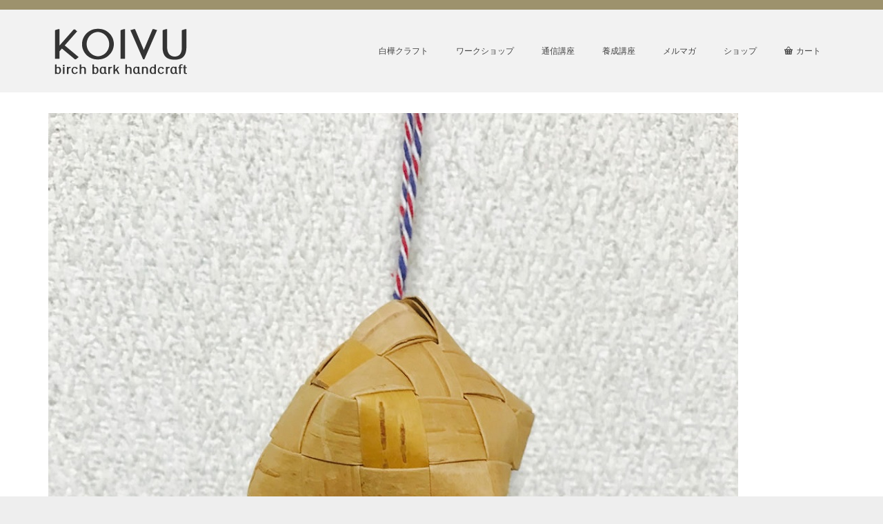

--- FILE ---
content_type: text/html; charset=UTF-8
request_url: https://koivu.jp/kq50013-01
body_size: 14430
content:
<!DOCTYPE html>
<html class="no-js" dir="ltr" lang="ja" itemscope="itemscope" itemtype="https://schema.org/WebPage" >
<head>
  <meta charset="UTF-8">
  <meta name="viewport" content="width=device-width, initial-scale=1.0">
  <meta http-equiv="X-UA-Compatible" content="IE=edge">
  <title>KQ50013-01 | KOIVU コイブ</title>

		<!-- All in One SEO 4.4.5.1 - aioseo.com -->
		<meta name="robots" content="max-image-preview:large" />
		<link rel="canonical" href="https://koivu.jp/kq50013-01" />
		<meta name="generator" content="All in One SEO (AIOSEO) 4.4.5.1" />
		<meta property="og:locale" content="ja_JP" />
		<meta property="og:site_name" content="KOIVU コイブ | 北欧フィンランド産白樺樹皮を使った日本初で唯一の白樺クラフト養成講座やコース豊富なワークショップを主催" />
		<meta property="og:type" content="article" />
		<meta property="og:title" content="KQ50013-01 | KOIVU コイブ" />
		<meta property="og:url" content="https://koivu.jp/kq50013-01" />
		<meta property="article:published_time" content="2017-11-11T02:08:12+00:00" />
		<meta property="article:modified_time" content="2017-11-11T02:08:12+00:00" />
		<meta name="twitter:card" content="summary" />
		<meta name="twitter:title" content="KQ50013-01 | KOIVU コイブ" />
		<meta name="google" content="nositelinkssearchbox" />
		<script type="application/ld+json" class="aioseo-schema">
			{"@context":"https:\/\/schema.org","@graph":[{"@type":"BreadcrumbList","@id":"https:\/\/koivu.jp\/kq50013-01#breadcrumblist","itemListElement":[{"@type":"ListItem","@id":"https:\/\/koivu.jp\/#listItem","position":1,"item":{"@type":"WebPage","@id":"https:\/\/koivu.jp\/","name":"\u30db\u30fc\u30e0","description":"\u767d\u6a3a\u304b\u3054\u306b\u4ee3\u8868\u3055\u308c\u308b\u767d\u6a3a\u6a39\u76ae\u30cf\u30f3\u30c9\u30af\u30e9\u30d5\u30c8\u306e\u6b74\u53f2\u3084\u5236\u4f5c\u30c6\u30af\u30cb\u30c3\u30af\u3092\u5b66\u3073\u3001\u30d5\u30a3\u30f3\u30e9\u30f3\u30c9\u7523\u767d\u6a3a\u6a39\u76ae\u3092\u3044\u3064\u3067\u3082\u8cfc\u5165\u3067\u304d\u308b\u65e5\u672c\u521d\u3067\u552f\u4e00\u306e\u300c\u767d\u6a3a\u30af\u30e9\u30d5\u30c8\u990a\u6210\u8b1b\u5ea7\u300d\u3084\u3001\u30b3\u30fc\u30b9\u8c4a\u5bcc\u306a\u30ef\u30fc\u30af\u30b7\u30e7\u30c3\u30d7\u3092\u5168\u56fd\u3067\u958b\u8b1b\u30021000\u5e74\u7d9a\u304f\u5317\u6b27\u306e\u4f1d\u7d71\u5de5\u82b8\u6587\u5316\u3092\u5f8c\u4e16\u306b\u7e4b\u3044\u3067\u3044\u304d\u307e\u305b\u3093\u304b\u3002\u5168\u56fd80\u540d\u4ee5\u4e0a\u306e\u65b9\u304c\u81ea\u5b85\u5236\u4f5c\u3084\u52c9\u5f37\u4f1a\u3067\u3050\u3093\u3050\u3093\u30b9\u30ad\u30eb\u30a2\u30c3\u30d7\u4e2d\u3002","url":"https:\/\/koivu.jp\/"}}]},{"@type":"ItemPage","@id":"https:\/\/koivu.jp\/kq50013-01#itempage","url":"https:\/\/koivu.jp\/kq50013-01","name":"KQ50013-01 | KOIVU \u30b3\u30a4\u30d6","inLanguage":"ja","isPartOf":{"@id":"https:\/\/koivu.jp\/#website"},"breadcrumb":{"@id":"https:\/\/koivu.jp\/kq50013-01#breadcrumblist"},"author":{"@id":"https:\/\/koivu.jp\/author\/admin#author"},"creator":{"@id":"https:\/\/koivu.jp\/author\/admin#author"},"datePublished":"2017-11-11T02:08:12+09:00","dateModified":"2017-11-11T02:08:12+09:00"},{"@type":"Organization","@id":"https:\/\/koivu.jp\/#organization","name":"KOIVU \u30b3\u30a4\u30d6","url":"https:\/\/koivu.jp\/"},{"@type":"Person","@id":"https:\/\/koivu.jp\/author\/admin#author","url":"https:\/\/koivu.jp\/author\/admin","name":"admin","image":{"@type":"ImageObject","@id":"https:\/\/koivu.jp\/kq50013-01#authorImage","url":"https:\/\/secure.gravatar.com\/avatar\/941b68bf53b36c9166124acfe09e6d48?s=96&d=mm&r=g","width":96,"height":96,"caption":"admin"}},{"@type":"WebSite","@id":"https:\/\/koivu.jp\/#website","url":"https:\/\/koivu.jp\/","name":"KOIVU \u30b3\u30a4\u30d6","description":"\u5317\u6b27\u30d5\u30a3\u30f3\u30e9\u30f3\u30c9\u7523\u767d\u6a3a\u6a39\u76ae\u3092\u4f7f\u3063\u305f\u65e5\u672c\u521d\u3067\u552f\u4e00\u306e\u767d\u6a3a\u30af\u30e9\u30d5\u30c8\u990a\u6210\u8b1b\u5ea7\u3084\u30b3\u30fc\u30b9\u8c4a\u5bcc\u306a\u30ef\u30fc\u30af\u30b7\u30e7\u30c3\u30d7\u3092\u4e3b\u50ac","inLanguage":"ja","publisher":{"@id":"https:\/\/koivu.jp\/#organization"}}]}
		</script>
		<script type="text/javascript" >
			window.ga=window.ga||function(){(ga.q=ga.q||[]).push(arguments)};ga.l=+new Date;
			ga('create', "UA-89207127-1", 'auto');
			ga('send', 'pageview');
		</script>
		<script async src="https://www.google-analytics.com/analytics.js"></script>
		<!-- All in One SEO -->

<script>window._wca = window._wca || [];</script>
<link rel='dns-prefetch' href='//stats.wp.com' />
<link rel='dns-prefetch' href='//secure.gravatar.com' />
<link rel='dns-prefetch' href='//cdn.jsdelivr.net' />
<link rel='dns-prefetch' href='//cdnjs.cloudflare.com' />
<link rel='dns-prefetch' href='//fonts.googleapis.com' />
<link rel='dns-prefetch' href='//v0.wordpress.com' />
<link rel="alternate" type="application/rss+xml" title="KOIVU コイブ &raquo; フィード" href="https://koivu.jp/feed" />
<link rel="alternate" type="application/rss+xml" title="KOIVU コイブ &raquo; コメントフィード" href="https://koivu.jp/comments/feed" />
<link rel="alternate" type="application/rss+xml" title="KOIVU コイブ &raquo; KQ50013-01 のコメントのフィード" href="https://koivu.jp/feed/?attachment_id=607" />
<link rel="shortcut icon" type="image/x-icon" href="https://koivu.jp/wp-content/uploads/2020/07/koivu-icon16x16.png" /><script type="text/javascript">
window._wpemojiSettings = {"baseUrl":"https:\/\/s.w.org\/images\/core\/emoji\/14.0.0\/72x72\/","ext":".png","svgUrl":"https:\/\/s.w.org\/images\/core\/emoji\/14.0.0\/svg\/","svgExt":".svg","source":{"concatemoji":"https:\/\/koivu.jp\/wp-includes\/js\/wp-emoji-release.min.js?ver=6.3.7"}};
/*! This file is auto-generated */
!function(i,n){var o,s,e;function c(e){try{var t={supportTests:e,timestamp:(new Date).valueOf()};sessionStorage.setItem(o,JSON.stringify(t))}catch(e){}}function p(e,t,n){e.clearRect(0,0,e.canvas.width,e.canvas.height),e.fillText(t,0,0);var t=new Uint32Array(e.getImageData(0,0,e.canvas.width,e.canvas.height).data),r=(e.clearRect(0,0,e.canvas.width,e.canvas.height),e.fillText(n,0,0),new Uint32Array(e.getImageData(0,0,e.canvas.width,e.canvas.height).data));return t.every(function(e,t){return e===r[t]})}function u(e,t,n){switch(t){case"flag":return n(e,"\ud83c\udff3\ufe0f\u200d\u26a7\ufe0f","\ud83c\udff3\ufe0f\u200b\u26a7\ufe0f")?!1:!n(e,"\ud83c\uddfa\ud83c\uddf3","\ud83c\uddfa\u200b\ud83c\uddf3")&&!n(e,"\ud83c\udff4\udb40\udc67\udb40\udc62\udb40\udc65\udb40\udc6e\udb40\udc67\udb40\udc7f","\ud83c\udff4\u200b\udb40\udc67\u200b\udb40\udc62\u200b\udb40\udc65\u200b\udb40\udc6e\u200b\udb40\udc67\u200b\udb40\udc7f");case"emoji":return!n(e,"\ud83e\udef1\ud83c\udffb\u200d\ud83e\udef2\ud83c\udfff","\ud83e\udef1\ud83c\udffb\u200b\ud83e\udef2\ud83c\udfff")}return!1}function f(e,t,n){var r="undefined"!=typeof WorkerGlobalScope&&self instanceof WorkerGlobalScope?new OffscreenCanvas(300,150):i.createElement("canvas"),a=r.getContext("2d",{willReadFrequently:!0}),o=(a.textBaseline="top",a.font="600 32px Arial",{});return e.forEach(function(e){o[e]=t(a,e,n)}),o}function t(e){var t=i.createElement("script");t.src=e,t.defer=!0,i.head.appendChild(t)}"undefined"!=typeof Promise&&(o="wpEmojiSettingsSupports",s=["flag","emoji"],n.supports={everything:!0,everythingExceptFlag:!0},e=new Promise(function(e){i.addEventListener("DOMContentLoaded",e,{once:!0})}),new Promise(function(t){var n=function(){try{var e=JSON.parse(sessionStorage.getItem(o));if("object"==typeof e&&"number"==typeof e.timestamp&&(new Date).valueOf()<e.timestamp+604800&&"object"==typeof e.supportTests)return e.supportTests}catch(e){}return null}();if(!n){if("undefined"!=typeof Worker&&"undefined"!=typeof OffscreenCanvas&&"undefined"!=typeof URL&&URL.createObjectURL&&"undefined"!=typeof Blob)try{var e="postMessage("+f.toString()+"("+[JSON.stringify(s),u.toString(),p.toString()].join(",")+"));",r=new Blob([e],{type:"text/javascript"}),a=new Worker(URL.createObjectURL(r),{name:"wpTestEmojiSupports"});return void(a.onmessage=function(e){c(n=e.data),a.terminate(),t(n)})}catch(e){}c(n=f(s,u,p))}t(n)}).then(function(e){for(var t in e)n.supports[t]=e[t],n.supports.everything=n.supports.everything&&n.supports[t],"flag"!==t&&(n.supports.everythingExceptFlag=n.supports.everythingExceptFlag&&n.supports[t]);n.supports.everythingExceptFlag=n.supports.everythingExceptFlag&&!n.supports.flag,n.DOMReady=!1,n.readyCallback=function(){n.DOMReady=!0}}).then(function(){return e}).then(function(){var e;n.supports.everything||(n.readyCallback(),(e=n.source||{}).concatemoji?t(e.concatemoji):e.wpemoji&&e.twemoji&&(t(e.twemoji),t(e.wpemoji)))}))}((window,document),window._wpemojiSettings);
</script>
<style type="text/css">
img.wp-smiley,
img.emoji {
	display: inline !important;
	border: none !important;
	box-shadow: none !important;
	height: 1em !important;
	width: 1em !important;
	margin: 0 0.07em !important;
	vertical-align: -0.1em !important;
	background: none !important;
	padding: 0 !important;
}
</style>
	<link rel='stylesheet' id='wpfp-css' href='https://koivu.jp/wp-content/plugins/wp-favorite-posts/wpfp.css' type='text/css' />
<link rel='stylesheet' id='validate-engine-css-css' href='https://koivu.jp/wp-content/plugins/wysija-newsletters/css/validationEngine.jquery.css?ver=2.21' type='text/css' media='all' />
<link rel='stylesheet' id='wc-square-cart-checkout-block-css' href='https://koivu.jp/wp-content/plugins/woocommerce-square/assets/css/frontend/wc-square-cart-checkout-blocks.min.css?ver=4.2.0' type='text/css' media='all' />
<link rel='stylesheet' id='sbi_styles-css' href='https://koivu.jp/wp-content/plugins/instagram-feed/css/sbi-styles.min.css?ver=6.2.1' type='text/css' media='all' />
<link rel='stylesheet' id='wp-block-library-css' href='https://koivu.jp/wp-includes/css/dist/block-library/style.min.css?ver=6.3.7' type='text/css' media='all' />
<style id='wp-block-library-inline-css' type='text/css'>
.has-text-align-justify{text-align:justify;}
</style>
<link rel='stylesheet' id='jetpack-videopress-video-block-view-css' href='https://koivu.jp/wp-content/plugins/jetpack/jetpack_vendor/automattic/jetpack-videopress/build/block-editor/blocks/video/view.css?minify=false&#038;ver=34ae973733627b74a14e' type='text/css' media='all' />
<link rel='stylesheet' id='mediaelement-css' href='https://koivu.jp/wp-includes/js/mediaelement/mediaelementplayer-legacy.min.css?ver=4.2.17' type='text/css' media='all' />
<link rel='stylesheet' id='wp-mediaelement-css' href='https://koivu.jp/wp-includes/js/mediaelement/wp-mediaelement.min.css?ver=6.3.7' type='text/css' media='all' />
<link rel='stylesheet' id='wc-blocks-vendors-style-css' href='https://koivu.jp/wp-content/plugins/woo-gutenberg-products-block/build/wc-blocks-vendors-style.css?ver=11.0.0' type='text/css' media='all' />
<link rel='stylesheet' id='wc-all-blocks-style-css' href='https://koivu.jp/wp-content/plugins/woo-gutenberg-products-block/build/wc-all-blocks-style.css?ver=11.0.0' type='text/css' media='all' />
<style id='classic-theme-styles-inline-css' type='text/css'>
/*! This file is auto-generated */
.wp-block-button__link{color:#fff;background-color:#32373c;border-radius:9999px;box-shadow:none;text-decoration:none;padding:calc(.667em + 2px) calc(1.333em + 2px);font-size:1.125em}.wp-block-file__button{background:#32373c;color:#fff;text-decoration:none}
</style>
<style id='global-styles-inline-css' type='text/css'>
body{--wp--preset--color--black: #000;--wp--preset--color--cyan-bluish-gray: #abb8c3;--wp--preset--color--white: #fff;--wp--preset--color--pale-pink: #f78da7;--wp--preset--color--vivid-red: #cf2e2e;--wp--preset--color--luminous-vivid-orange: #ff6900;--wp--preset--color--luminous-vivid-amber: #fcb900;--wp--preset--color--light-green-cyan: #7bdcb5;--wp--preset--color--vivid-green-cyan: #00d084;--wp--preset--color--pale-cyan-blue: #8ed1fc;--wp--preset--color--vivid-cyan-blue: #0693e3;--wp--preset--color--vivid-purple: #9b51e0;--wp--preset--color--virtue-primary: #9d926d;--wp--preset--color--virtue-primary-light: #6c8dab;--wp--preset--color--very-light-gray: #eee;--wp--preset--color--very-dark-gray: #444;--wp--preset--gradient--vivid-cyan-blue-to-vivid-purple: linear-gradient(135deg,rgba(6,147,227,1) 0%,rgb(155,81,224) 100%);--wp--preset--gradient--light-green-cyan-to-vivid-green-cyan: linear-gradient(135deg,rgb(122,220,180) 0%,rgb(0,208,130) 100%);--wp--preset--gradient--luminous-vivid-amber-to-luminous-vivid-orange: linear-gradient(135deg,rgba(252,185,0,1) 0%,rgba(255,105,0,1) 100%);--wp--preset--gradient--luminous-vivid-orange-to-vivid-red: linear-gradient(135deg,rgba(255,105,0,1) 0%,rgb(207,46,46) 100%);--wp--preset--gradient--very-light-gray-to-cyan-bluish-gray: linear-gradient(135deg,rgb(238,238,238) 0%,rgb(169,184,195) 100%);--wp--preset--gradient--cool-to-warm-spectrum: linear-gradient(135deg,rgb(74,234,220) 0%,rgb(151,120,209) 20%,rgb(207,42,186) 40%,rgb(238,44,130) 60%,rgb(251,105,98) 80%,rgb(254,248,76) 100%);--wp--preset--gradient--blush-light-purple: linear-gradient(135deg,rgb(255,206,236) 0%,rgb(152,150,240) 100%);--wp--preset--gradient--blush-bordeaux: linear-gradient(135deg,rgb(254,205,165) 0%,rgb(254,45,45) 50%,rgb(107,0,62) 100%);--wp--preset--gradient--luminous-dusk: linear-gradient(135deg,rgb(255,203,112) 0%,rgb(199,81,192) 50%,rgb(65,88,208) 100%);--wp--preset--gradient--pale-ocean: linear-gradient(135deg,rgb(255,245,203) 0%,rgb(182,227,212) 50%,rgb(51,167,181) 100%);--wp--preset--gradient--electric-grass: linear-gradient(135deg,rgb(202,248,128) 0%,rgb(113,206,126) 100%);--wp--preset--gradient--midnight: linear-gradient(135deg,rgb(2,3,129) 0%,rgb(40,116,252) 100%);--wp--preset--font-size--small: 13px;--wp--preset--font-size--medium: 20px;--wp--preset--font-size--large: 36px;--wp--preset--font-size--x-large: 42px;--wp--preset--spacing--20: 0.44rem;--wp--preset--spacing--30: 0.67rem;--wp--preset--spacing--40: 1rem;--wp--preset--spacing--50: 1.5rem;--wp--preset--spacing--60: 2.25rem;--wp--preset--spacing--70: 3.38rem;--wp--preset--spacing--80: 5.06rem;--wp--preset--shadow--natural: 6px 6px 9px rgba(0, 0, 0, 0.2);--wp--preset--shadow--deep: 12px 12px 50px rgba(0, 0, 0, 0.4);--wp--preset--shadow--sharp: 6px 6px 0px rgba(0, 0, 0, 0.2);--wp--preset--shadow--outlined: 6px 6px 0px -3px rgba(255, 255, 255, 1), 6px 6px rgba(0, 0, 0, 1);--wp--preset--shadow--crisp: 6px 6px 0px rgba(0, 0, 0, 1);}:where(.is-layout-flex){gap: 0.5em;}:where(.is-layout-grid){gap: 0.5em;}body .is-layout-flow > .alignleft{float: left;margin-inline-start: 0;margin-inline-end: 2em;}body .is-layout-flow > .alignright{float: right;margin-inline-start: 2em;margin-inline-end: 0;}body .is-layout-flow > .aligncenter{margin-left: auto !important;margin-right: auto !important;}body .is-layout-constrained > .alignleft{float: left;margin-inline-start: 0;margin-inline-end: 2em;}body .is-layout-constrained > .alignright{float: right;margin-inline-start: 2em;margin-inline-end: 0;}body .is-layout-constrained > .aligncenter{margin-left: auto !important;margin-right: auto !important;}body .is-layout-constrained > :where(:not(.alignleft):not(.alignright):not(.alignfull)){max-width: var(--wp--style--global--content-size);margin-left: auto !important;margin-right: auto !important;}body .is-layout-constrained > .alignwide{max-width: var(--wp--style--global--wide-size);}body .is-layout-flex{display: flex;}body .is-layout-flex{flex-wrap: wrap;align-items: center;}body .is-layout-flex > *{margin: 0;}body .is-layout-grid{display: grid;}body .is-layout-grid > *{margin: 0;}:where(.wp-block-columns.is-layout-flex){gap: 2em;}:where(.wp-block-columns.is-layout-grid){gap: 2em;}:where(.wp-block-post-template.is-layout-flex){gap: 1.25em;}:where(.wp-block-post-template.is-layout-grid){gap: 1.25em;}.has-black-color{color: var(--wp--preset--color--black) !important;}.has-cyan-bluish-gray-color{color: var(--wp--preset--color--cyan-bluish-gray) !important;}.has-white-color{color: var(--wp--preset--color--white) !important;}.has-pale-pink-color{color: var(--wp--preset--color--pale-pink) !important;}.has-vivid-red-color{color: var(--wp--preset--color--vivid-red) !important;}.has-luminous-vivid-orange-color{color: var(--wp--preset--color--luminous-vivid-orange) !important;}.has-luminous-vivid-amber-color{color: var(--wp--preset--color--luminous-vivid-amber) !important;}.has-light-green-cyan-color{color: var(--wp--preset--color--light-green-cyan) !important;}.has-vivid-green-cyan-color{color: var(--wp--preset--color--vivid-green-cyan) !important;}.has-pale-cyan-blue-color{color: var(--wp--preset--color--pale-cyan-blue) !important;}.has-vivid-cyan-blue-color{color: var(--wp--preset--color--vivid-cyan-blue) !important;}.has-vivid-purple-color{color: var(--wp--preset--color--vivid-purple) !important;}.has-black-background-color{background-color: var(--wp--preset--color--black) !important;}.has-cyan-bluish-gray-background-color{background-color: var(--wp--preset--color--cyan-bluish-gray) !important;}.has-white-background-color{background-color: var(--wp--preset--color--white) !important;}.has-pale-pink-background-color{background-color: var(--wp--preset--color--pale-pink) !important;}.has-vivid-red-background-color{background-color: var(--wp--preset--color--vivid-red) !important;}.has-luminous-vivid-orange-background-color{background-color: var(--wp--preset--color--luminous-vivid-orange) !important;}.has-luminous-vivid-amber-background-color{background-color: var(--wp--preset--color--luminous-vivid-amber) !important;}.has-light-green-cyan-background-color{background-color: var(--wp--preset--color--light-green-cyan) !important;}.has-vivid-green-cyan-background-color{background-color: var(--wp--preset--color--vivid-green-cyan) !important;}.has-pale-cyan-blue-background-color{background-color: var(--wp--preset--color--pale-cyan-blue) !important;}.has-vivid-cyan-blue-background-color{background-color: var(--wp--preset--color--vivid-cyan-blue) !important;}.has-vivid-purple-background-color{background-color: var(--wp--preset--color--vivid-purple) !important;}.has-black-border-color{border-color: var(--wp--preset--color--black) !important;}.has-cyan-bluish-gray-border-color{border-color: var(--wp--preset--color--cyan-bluish-gray) !important;}.has-white-border-color{border-color: var(--wp--preset--color--white) !important;}.has-pale-pink-border-color{border-color: var(--wp--preset--color--pale-pink) !important;}.has-vivid-red-border-color{border-color: var(--wp--preset--color--vivid-red) !important;}.has-luminous-vivid-orange-border-color{border-color: var(--wp--preset--color--luminous-vivid-orange) !important;}.has-luminous-vivid-amber-border-color{border-color: var(--wp--preset--color--luminous-vivid-amber) !important;}.has-light-green-cyan-border-color{border-color: var(--wp--preset--color--light-green-cyan) !important;}.has-vivid-green-cyan-border-color{border-color: var(--wp--preset--color--vivid-green-cyan) !important;}.has-pale-cyan-blue-border-color{border-color: var(--wp--preset--color--pale-cyan-blue) !important;}.has-vivid-cyan-blue-border-color{border-color: var(--wp--preset--color--vivid-cyan-blue) !important;}.has-vivid-purple-border-color{border-color: var(--wp--preset--color--vivid-purple) !important;}.has-vivid-cyan-blue-to-vivid-purple-gradient-background{background: var(--wp--preset--gradient--vivid-cyan-blue-to-vivid-purple) !important;}.has-light-green-cyan-to-vivid-green-cyan-gradient-background{background: var(--wp--preset--gradient--light-green-cyan-to-vivid-green-cyan) !important;}.has-luminous-vivid-amber-to-luminous-vivid-orange-gradient-background{background: var(--wp--preset--gradient--luminous-vivid-amber-to-luminous-vivid-orange) !important;}.has-luminous-vivid-orange-to-vivid-red-gradient-background{background: var(--wp--preset--gradient--luminous-vivid-orange-to-vivid-red) !important;}.has-very-light-gray-to-cyan-bluish-gray-gradient-background{background: var(--wp--preset--gradient--very-light-gray-to-cyan-bluish-gray) !important;}.has-cool-to-warm-spectrum-gradient-background{background: var(--wp--preset--gradient--cool-to-warm-spectrum) !important;}.has-blush-light-purple-gradient-background{background: var(--wp--preset--gradient--blush-light-purple) !important;}.has-blush-bordeaux-gradient-background{background: var(--wp--preset--gradient--blush-bordeaux) !important;}.has-luminous-dusk-gradient-background{background: var(--wp--preset--gradient--luminous-dusk) !important;}.has-pale-ocean-gradient-background{background: var(--wp--preset--gradient--pale-ocean) !important;}.has-electric-grass-gradient-background{background: var(--wp--preset--gradient--electric-grass) !important;}.has-midnight-gradient-background{background: var(--wp--preset--gradient--midnight) !important;}.has-small-font-size{font-size: var(--wp--preset--font-size--small) !important;}.has-medium-font-size{font-size: var(--wp--preset--font-size--medium) !important;}.has-large-font-size{font-size: var(--wp--preset--font-size--large) !important;}.has-x-large-font-size{font-size: var(--wp--preset--font-size--x-large) !important;}
.wp-block-navigation a:where(:not(.wp-element-button)){color: inherit;}
:where(.wp-block-post-template.is-layout-flex){gap: 1.25em;}:where(.wp-block-post-template.is-layout-grid){gap: 1.25em;}
:where(.wp-block-columns.is-layout-flex){gap: 2em;}:where(.wp-block-columns.is-layout-grid){gap: 2em;}
.wp-block-pullquote{font-size: 1.5em;line-height: 1.6;}
</style>
<link rel='stylesheet' id='contact-form-7-css' href='https://koivu.jp/wp-content/plugins/contact-form-7/includes/css/styles.css?ver=5.8' type='text/css' media='all' />
<style id='woocommerce-inline-inline-css' type='text/css'>
.woocommerce form .form-row .required { visibility: visible; }
</style>
<link rel='stylesheet' id='font-awesome-css' href='//cdnjs.cloudflare.com/ajax/libs/font-awesome/4.3.0/css/font-awesome.min.css?ver=6.3.7' type='text/css' media='all' />
<link rel='stylesheet' id='wp-to-top-css' href='https://koivu.jp/wp-content/plugins/wp-to-top/css/wp-to-top.css?ver=6.3.7' type='text/css' media='all' />
<style id='wp-to-top-inline-css' type='text/css'>
.wp-to-top {
		background: #000;
		color: #fff; left: 10px; 
		font-size: 30px; 
		line-height: 30px; 
		}.wp-to-top:hover {
		color: #fff; 
		}
</style>
<link rel='stylesheet' id='wc-gateway-linepay-smart-payment-buttons-css' href='https://koivu.jp/wp-content/plugins/woocommerce-for-japan/assets/css/linepay_button.css?ver=6.3.7' type='text/css' media='all' />
<link rel='stylesheet' id='tablepress-default-css' href='https://koivu.jp/wp-content/plugins/tablepress/css/build/default.css?ver=2.1.7' type='text/css' media='all' />
<link rel='stylesheet' id='kadence_slider_css-css' href='https://koivu.jp/wp-content/plugins/kadence-slider/css/ksp.css?ver=2.3.4' type='text/css' media='all' />
<link rel='stylesheet' id='jquery-magnific-popup-css' href='https://koivu.jp/wp-content/plugins/cyclone-slider-pro/libs/magnific-popup/magnific-popup.css?ver=2.10.4' type='text/css' media='all' />
<link rel='stylesheet' id='cyclone-template-style-dark-css' href='https://koivu.jp/wp-content/plugins/cyclone-slider-pro/templates/dark/style.css?ver=2.10.4' type='text/css' media='all' />
<link rel='stylesheet' id='cyclone-template-style-default-css' href='https://koivu.jp/wp-content/plugins/cyclone-slider-pro/templates/default/style.css?ver=2.10.4' type='text/css' media='all' />
<link rel='stylesheet' id='cyclone-template-style-galleria-css' href='https://koivu.jp/wp-content/plugins/cyclone-slider-pro/templates/galleria/style.css?ver=2.10.4' type='text/css' media='all' />
<link rel='stylesheet' id='cyclone-template-style-standard-css' href='https://koivu.jp/wp-content/plugins/cyclone-slider-pro/templates/standard/style.css?ver=2.10.4' type='text/css' media='all' />
<link rel='stylesheet' id='cyclone-template-style-text-css' href='https://koivu.jp/wp-content/plugins/cyclone-slider-pro/templates/text/style.css?ver=2.10.4' type='text/css' media='all' />
<link rel='stylesheet' id='cyclone-template-style-thumbnails-css' href='https://koivu.jp/wp-content/plugins/cyclone-slider-pro/templates/thumbnails/style.css?ver=2.10.4' type='text/css' media='all' />
<link rel='stylesheet' id='virtue_main-css' href='https://koivu.jp/wp-content/themes/virtue_premium/assets/css/virtue.css?ver=4.10.10' type='text/css' media='all' />
<link rel='stylesheet' id='virtue_print-css' href='https://koivu.jp/wp-content/themes/virtue_premium/assets/css/virtue_print.css?ver=4.10.10' type='text/css' media='print' />
<link rel='stylesheet' id='virtue_woo-css' href='https://koivu.jp/wp-content/themes/virtue_premium/assets/css/virtue-woocommerce.css?ver=4.10.10' type='text/css' media='all' />
<link rel='stylesheet' id='virtue_so_pb-css' href='https://koivu.jp/wp-content/themes/virtue_premium/assets/css/virtue-so-page-builder.css?ver=4.10.10' type='text/css' media='all' />
<link rel='stylesheet' id='virtue_icons-css' href='https://koivu.jp/wp-content/themes/virtue_premium/assets/css/virtue_icons.css?ver=4.10.10' type='text/css' media='all' />
<link rel='stylesheet' id='virtue_skin-css' href='https://koivu.jp/wp-content/themes/virtue_premium/assets/css/skins/forest.css?ver=4.10.10' type='text/css' media='all' />
<link rel='stylesheet' id='redux-google-fonts-virtue_premium-css' href='https://fonts.googleapis.com/css?family=Lato%3A400%2C700&#038;ver=6.3.7' type='text/css' media='all' />
<link rel='stylesheet' id='redux-google-fonts-kadence_slider-css' href='https://fonts.googleapis.com/css?family=Varela%3A400%7CRaleway%3A400%2C300%2C200&#038;subset=latin&#038;ver=6.3.7' type='text/css' media='all' />
<link rel='stylesheet' id='jetpack_css-css' href='https://koivu.jp/wp-content/plugins/jetpack/css/jetpack.css?ver=12.5.1' type='text/css' media='all' />
<script type='text/javascript' src='https://koivu.jp/wp-includes/js/jquery/jquery.min.js?ver=3.7.0' id='jquery-core-js'></script>
<script type='text/javascript' src='https://koivu.jp/wp-includes/js/jquery/jquery-migrate.min.js?ver=3.4.1' id='jquery-migrate-js'></script>
<script defer type='text/javascript' src='https://stats.wp.com/s-202605.js' id='woocommerce-analytics-js'></script>
<!--[if lt IE 9]>
<script type='text/javascript' src='https://koivu.jp/wp-content/themes/virtue_premium/assets/js/vendor/respond.min.js?ver=6.3.7' id='virtue-respond-js'></script>
<![endif]-->
<script type='text/javascript' src='https://koivu.jp/wp-content/themes/virtue_premium/assets/js/min/nicescroll-min.js?ver=4.10.10' id='virtue_smoothscroll-js'></script>
<script type='text/javascript' src='https://koivu.jp/wp-content/plugins/wp-favorite-posts/script.js?ver=1.6.8' id='wp-favorite-posts-js'></script>
<link rel="https://api.w.org/" href="https://koivu.jp/wp-json/" /><link rel="alternate" type="application/json" href="https://koivu.jp/wp-json/wp/v2/media/607" /><link rel="EditURI" type="application/rsd+xml" title="RSD" href="https://koivu.jp/xmlrpc.php?rsd" />

<link rel='shortlink' href='https://wp.me/a9D82Y-9N' />
<link rel="alternate" type="application/json+oembed" href="https://koivu.jp/wp-json/oembed/1.0/embed?url=https%3A%2F%2Fkoivu.jp%2Fkq50013-01" />
<link rel="alternate" type="text/xml+oembed" href="https://koivu.jp/wp-json/oembed/1.0/embed?url=https%3A%2F%2Fkoivu.jp%2Fkq50013-01&#038;format=xml" />
	<style>img#wpstats{display:none}</style>
		<style type="text/css" id="kt-custom-css">#logo {padding-top:25px;}#logo {padding-bottom:10px;}#logo {margin-left:0px;}#logo {margin-right:0px;}#nav-main, .nav-main {margin-top:40px;}#nav-main, .nav-main  {margin-bottom:10px;}.headerfont, .tp-caption, .yith-wcan-list li, .yith-wcan .yith-wcan-reset-navigation, ul.yith-wcan-label li a, .price {font-family:Lato;} 
  .topbarmenu ul li {font-family:Lato;}
  #kadbreadcrumbs {font-family:Arial, Helvetica, sans-serif;}.home-iconmenu a, .home-iconmenu .home-icon-item {background:#828282;}.home-message:hover {background-color:#9d926d; background-color: rgba(157, 146, 109, 0.6);}
  nav.woocommerce-pagination ul li a:hover, .wp-pagenavi a:hover, .panel-heading .accordion-toggle, .variations .kad_radio_variations label:hover, .variations .kad_radio_variations input[type=radio]:focus + label, .variations .kad_radio_variations label.selectedValue, .variations .kad_radio_variations input[type=radio]:checked + label {border-color: #9d926d;}
  a, a:focus, #nav-main ul.sf-menu ul li a:hover, .product_price ins .amount, .price ins .amount, .color_primary, .primary-color, #logo a.brand, #nav-main ul.sf-menu a:hover,
  .woocommerce-message:before, .woocommerce-info:before, #nav-second ul.sf-menu a:hover, .footerclass a:hover, .posttags a:hover, .subhead a:hover, .nav-trigger-case:hover .kad-menu-name, 
  .nav-trigger-case:hover .kad-navbtn, #kadbreadcrumbs a:hover, #wp-calendar a, .testimonialbox .kadtestimoniallink:hover, .star-rating, .has-virtue-primary-color {color: #9d926d;}
.widget_price_filter .ui-slider .ui-slider-handle, .product_item .kad_add_to_cart:hover, .product_item.hidetheaction:hover .kad_add_to_cart:hover, .kad-btn-primary, .button.pay, html .woocommerce-page .widget_layered_nav ul.yith-wcan-label li a:hover, html .woocommerce-page .widget_layered_nav ul.yith-wcan-label li.chosen a,
.product-category.grid_item a:hover h5, .woocommerce-message .button, .widget_layered_nav_filters ul li a, .widget_layered_nav ul li.chosen a, .track_order .button, .wpcf7 input.wpcf7-submit, .yith-wcan .yith-wcan-reset-navigation,.single_add_to_cart_button,
#containerfooter .menu li a:hover, .bg_primary, .portfolionav a:hover, .home-iconmenu a:hover, .home-iconmenu .home-icon-item:hover, p.demo_store, .topclass, #commentform .form-submit #submit, .kad-hover-bg-primary:hover, .widget_shopping_cart_content .checkout,
.login .form-row .button, .post-password-form input[type="submit"], .menu-cart-btn .kt-cart-total, #kad-head-cart-popup a.button.checkout, .kad-post-navigation .kad-previous-link a:hover, .kad-post-navigation .kad-next-link a:hover, .shipping-calculator-form .button, .cart_totals .checkout-button, .select2-results .select2-highlighted, .variations .kad_radio_variations label.selectedValue, .variations .kad_radio_variations input[type=radio]:checked + label, #payment #place_order, .shop_table .actions input[type=submit].checkout-button, input[type="submit"].button, .productnav a:hover, .image_menu_hover_class, .select2-container--default .select2-results__option--highlighted[aria-selected], .has-virtue-primary-background-color {background: #9d926d;}#nav-main ul.sf-menu li a:hover, #nav-main ul.sf-menu li a:focus, .nav-main ul.sf-menu a:hover, .nav-main ul.sf-menu a:focus, #nav-main ul.sf-menu li.current-menu-item > a, .nav-main ul.sf-menu li.current-menu-item > a, #nav-main ul.sf-menu ul li a:hover, .nav-main ul.sf-menu ul li a:hover, #nav-main ul.sf-menu ul li a:focus, .nav-main ul.sf-menu ul li a:focus  {background:#efe4bf;}.contentclass, .nav-tabs>li.active>a, .nav-tabs>li.active>a:hover, .nav-tabs>li.active>a:focus, .hrule_gradient:after {background:#ffffff    ;}.headerclass, .mobile-headerclass, .kt-mainnavsticky .sticky-wrapper.is-sticky #nav-main {background:#f2f2f2    ;}@media (max-width: 991px) {.topbarmenu ul.sf-menu {display: none;} } @media only screen and (device-width: 768px) {.topbarmenu ul.sf-menu {display: none;} } @media (max-width: 768px) {#topbar-search form {display: none;}}input[type=number]::-webkit-inner-spin-button, input[type=number]::-webkit-outer-spin-button { -webkit-appearance: none; margin: 0; } input[type=number] {-moz-appearance: textfield;}.quantity input::-webkit-outer-spin-button,.quantity input::-webkit-inner-spin-button {display: none;}.product_item .product_details h5 {text-transform: none;}.product_item .product_details h5 {min-height:40px;}#nav-second ul.sf-menu>li {width:16.5%;}.kad-header-style-two .nav-main ul.sf-menu > li {width: 33.333333%;}[class*="wp-image"] {-webkit-box-shadow: none;-moz-box-shadow: none;box-shadow: none;border:none;}[class*="wp-image"]:hover {-webkit-box-shadow: none;-moz-box-shadow: none;box-shadow: none;border:none;} .light-dropshaddow {-moz-box-shadow: none;-webkit-box-shadow: none;box-shadow: none;}.kad-header-style-three #nav-main ul.sf-menu > li > a {line-height:120px; height:120px;}.entry-content p { margin-bottom:16px;}</style>	<noscript><style>.woocommerce-product-gallery{ opacity: 1 !important; }</style></noscript>
	<style type="text/css">.broken_link, a.broken_link {
	text-decoration: line-through;
}</style><!-- Global site tag (gtag.js) - Google Analytics -->
<script async src="https://www.googletagmanager.com/gtag/js?id=UA-89207127-1"></script>
<script>
  window.dataLayer = window.dataLayer || [];
  function gtag(){dataLayer.push(arguments);}
  gtag('js', new Date());
	gtag('config', 'UA-89207127-1');
</script>
<!-- End Google Analytics -->
	<style type="text/css" title="dynamic-css" class="options-output">header #logo a.brand,.logofont{font-family:Lato;line-height:40px;font-weight:400;font-style:normal;font-size:32px;}.kad_tagline{font-family:Lato;line-height:20px;font-weight:400;font-style:normal;color:#444444;font-size:14px;}.product_item .product_details h5{font-family:Lato;line-height:20px;font-weight:700;font-style:normal;font-size:14px;}h1{font-family:Lato;line-height:40px;font-weight:400;font-style:normal;font-size:30px;}h2{font-family:Lato;line-height:40px;font-weight:400;font-style:normal;font-size:28px;}h3{font-family:Lato;line-height:40px;font-weight:400;font-style:normal;font-size:24px;}h4{font-family:Lato;line-height:40px;font-weight:400;font-style:normal;font-size:20px;}h5{font-family:Lato;line-height:24px;font-weight:normal;font-style:normal;font-size:18px;}body{font-family:Arial, Helvetica, sans-serif;line-height:25px;font-weight:400;font-style:normal;font-size:16px;}#nav-main ul.sf-menu a, .nav-main ul.sf-menu a{font-family:Lato;line-height:18px;font-weight:400;font-style:normal;font-size:12px;}#nav-second ul.sf-menu a{font-family:Lato;line-height:22px;font-weight:400;font-style:normal;font-size:18px;}#nav-main ul.sf-menu ul li a, #nav-second ul.sf-menu ul li a, .nav-main ul.sf-menu ul li a{line-height:inheritpx;font-size:12px;}.kad-nav-inner .kad-mnav, .kad-mobile-nav .kad-nav-inner li a,.nav-trigger-case{font-family:Lato;line-height:20px;font-weight:400;font-style:normal;font-size:16px;}</style></head>
<body class="attachment attachment-template-default single single-attachment postid-607 attachmentid-607 attachment-jpeg wp-embed-responsive theme-virtue_premium woocommerce-no-js kt-showsub-indicator notsticky virtue-skin-forest wide kq50013-01" data-smooth-scrolling="1" data-smooth-scrolling-hide="1" data-jsselect="1" data-product-tab-scroll="0" data-animate="1" data-sticky="0" >
		<div id="wrapper" class="container">
	<!--[if lt IE 8]><div class="alert"> You are using an outdated browser. Please upgrade your browser to improve your experience.</div><![endif]-->
	<header id="kad-banner" class="banner headerclass kad-header-style-three mobile-stickyheader" data-header-shrink="1" data-mobile-sticky="1" data-header-base-height="120">
<div id="topbar" class="topclass">
	<div class="container">
		<div class="row">
			<div class="col-md-6 col-sm-6 kad-topbar-left">
				<div class="topbarmenu clearfix">
										<div class="topbar_social">
							<ul>
								<li><a href="" data-toggle="tooltip" data-placement="bottom" target="_self" class="topbar-icon-1" data-original-title=""><i class=""></i></a></li>							</ul>
						</div>
									</div>
			</div><!-- close col-md-6 -->
			<div class="col-md-6 col-sm-6 kad-topbar-right">
				<div id="topbar-search" class="topbar-widget">
									</div>
			</div> <!-- close col-md-6-->
		</div> <!-- Close Row -->
			</div> <!-- Close Container -->
</div>  <div id="kad-shrinkheader" class="container" style="height:120px; line-height:120px; ">
    <div class="row">
          <div class="col-md-4 clearfix kad-header-left">
            <div id="logo" class="logocase">
              <a class="brand logofont" style="height:120px; line-height:120px; display:block;" href="https://koivu.jp/" title="KOIVU コイブ">
              								<div id="thelogo" style="height:120px; line-height:120px;">
															<img src="https://koivu.jp/wp-content/uploads/2016/10/koivu_logo20161004.png" style="max-height:120px" alt="KOIVU コイブ" class="kad-standard-logo" />
														</div>
					              </a>
           </div> <!-- Close #logo -->
       </div><!-- close col-md-4 -->

       <div class="col-md-8 kad-header-right">
         <nav id="nav-main" class="clearfix nav-main">
          <ul id="menu-%e3%82%b0%e3%83%ad%e3%83%bc%e3%83%90%e3%83%ab%e3%83%8a%e3%83%93%e3%82%b2%e3%83%bc%e3%82%b7%e3%83%a7%e3%83%b3" class="sf-menu"><li  class=" menu-item-208 menu-item menu-%e7%99%bd%e6%a8%ba%e3%82%af%e3%83%a9%e3%83%95%e3%83%88"><a title="白樺クラフトについて" href="https://koivu.jp/?page_id=204"><span>白樺クラフト</span></a></li>
<li  class=" menu-item-40 menu-item menu-%e3%83%af%e3%83%bc%e3%82%af%e3%82%b7%e3%83%a7%e3%83%83%e3%83%97"><a title="白樺クラフト・ワークショップについて" href="https://koivu.jp/?page_id=39"><span>ワークショップ</span></a></li>
<li  class=" menu-item-932 menu-item menu-%e9%80%9a%e4%bf%a1%e8%ac%9b%e5%ba%a7"><a title="コイブ通信講座について" href="https://koivu.jp/?page_id=911"><span>通信講座</span></a></li>
<li  class=" menu-item-232 menu-item menu-%e9%a4%8a%e6%88%90%e8%ac%9b%e5%ba%a7"><a title="白樺クラフト養成講座について" href="https://koivu.jp/?page_id=201"><span>養成講座</span></a></li>
<li  class=" menu-item-780 menu-item menu-%e3%83%a1%e3%83%ab%e3%83%9e%e3%82%ac"><a title="メルマガ登録フォーム" href="https://koivu.jp/mm"><span>メルマガ</span></a></li>
<li  class=" menu-item-400 menu-item menu-%e3%82%b7%e3%83%a7%e3%83%83%e3%83%97"><a href="https://koivu.jp/shop"><span>ショップ</span></a></li>
<li  class=" menu-item-405 menu-item menu-%e3%82%ab%e3%83%bc%e3%83%88"><a href="https://koivu.jp/cart"><i class="icon-basket"></i><span>カート</span></a></li>
           </ul>         </nav> 
        </div> <!-- Close span7 -->       
    </div> <!-- Close Row -->
  </div> <!-- Close Container -->
        <div class="container kad-nav-three" >
           <div id="mobile-nav-trigger" class="nav-trigger mobile-nav-trigger-id">
              <button class="nav-trigger-case collapsed" title="Menu" aria-label="Menu" data-toggle="collapse" rel="nofollow" data-target=".mobile_menu_collapse">
                <span class="kad-navbtn mobileclass clearfix"><i class="icon-menu"></i></span>
                                <span class="kad-menu-name mobileclass">メニュー</span>
              </button>
            </div>
            <div id="kad-mobile-nav" class="kad-mobile-nav id-kad-mobile-nav">
              <div class="kad-nav-inner mobileclass">
                <div id="mobile_menu_collapse" class="kad-nav-collapse collapse mobile_menu_collapse">
                <ul id="menu-%e3%83%a2%e3%83%90%e3%82%a4%e3%83%ab%e3%83%8a%e3%83%93%e3%82%b2%e3%83%bc%e3%82%b7%e3%83%a7%e3%83%b3" class="kad-mnav"><li  class=" menu-item-219 menu-item menu-%e3%82%b3%e3%82%a4%e3%83%96"><a title="コイブについて" href="https://koivu.jp/?page_id=203"><span>コイブ</span></a></li>
<li  class=" menu-item-218 menu-item menu-%e7%99%bd%e6%a8%ba%e3%82%af%e3%83%a9%e3%83%95%e3%83%88"><a title="白樺クラフトについて" href="https://koivu.jp/?page_id=204"><span>白樺クラフト</span></a></li>
<li  class=" menu-item-221 menu-item menu-%e3%83%af%e3%83%bc%e3%82%af%e3%82%b7%e3%83%a7%e3%83%83%e3%83%97"><a title="白樺クラフト・ワークショップについて" href="https://koivu.jp/?page_id=39"><span>ワークショップ</span></a></li>
<li  class=" menu-item-933 menu-item menu-%e9%80%9a%e4%bf%a1%e8%ac%9b%e5%ba%a7"><a title="コイブ通信講座について" href="https://koivu.jp/?page_id=911"><span>通信講座</span></a></li>
<li  class=" menu-item-220 menu-item menu-%e9%a4%8a%e6%88%90%e8%ac%9b%e5%ba%a7"><a title="白樺クラフト養成講座について" href="https://koivu.jp/?page_id=201"><span>養成講座</span></a></li>
<li  class=" menu-item-217 menu-item menu-%e3%83%96%e3%83%ad%e3%82%b0"><a title="コイブログ" href="https://koivu.jp/blog"><span>ブログ</span></a></li>
<li  class=" menu-item-779 menu-item menu-%e3%83%a1%e3%83%ab%e3%83%9e%e3%82%ac"><a title="メルマガ登録フォーム" href="https://koivu.jp/mm"><span>メルマガ</span></a></li>
<li  class=" menu-item-458 menu-item menu-%e3%82%b7%e3%83%a7%e3%83%83%e3%83%97"><a href="https://koivu.jp/shop"><span>ショップ</span></a></li>
<li  class=" menu-item-459 menu-item menu-%e3%82%ab%e3%83%bc%e3%83%88"><a href="https://koivu.jp/cart"><span>カート</span></a></li>
</ul>               </div>
            </div>
          </div>
          </div> <!-- Close Container -->
           
          </header>	<div class="wrap clearfix contentclass hfeed" role="document">

			<div class="container virtue-woomessages-container"><div class="woocommerce"></div></div><div id="content" class="container">
	<div id="post-607" class="row single-article kt-attachment-page">
		<div class="main col-md-12" id="ktmain" role="main">
							<article class="post-607 attachment type-attachment status-inherit hentry">
					<a href="https://koivu.jp/wp-content/uploads/2017/11/KQ50013-01.jpg">
					<img width="1000" height="1000" src="https://koivu.jp/wp-content/uploads/2017/11/KQ50013-01.jpg" class="attachment-full size-full" alt="" decoding="async" loading="lazy" srcset="https://koivu.jp/wp-content/uploads/2017/11/KQ50013-01.jpg 1000w, https://koivu.jp/wp-content/uploads/2017/11/KQ50013-01-150x150.jpg 150w, https://koivu.jp/wp-content/uploads/2017/11/KQ50013-01-100x100.jpg 100w, https://koivu.jp/wp-content/uploads/2017/11/KQ50013-01-456x456.jpg 456w, https://koivu.jp/wp-content/uploads/2017/11/KQ50013-01-300x300.jpg 300w, https://koivu.jp/wp-content/uploads/2017/11/KQ50013-01-768x768.jpg 768w, https://koivu.jp/wp-content/uploads/2017/11/KQ50013-01-912x912.jpg 912w, https://koivu.jp/wp-content/uploads/2017/11/KQ50013-01-600x600.jpg 600w" sizes="(max-width: 1000px) 100vw, 1000px" />					</a>
					<header>
					<a href="https://koivu.jp/wp-content/uploads/2017/11/KQ50013-01.jpg">
						<h1 class="entry-title">KQ50013-01</h1>
					</a>
					<div class="subhead">
			<span class="postauthortop author vcard">
			<i class="icon-user2"></i>
			by 			<span itemprop="author"><a href="https://koivu.jp/author/admin" class="fn" rel="author">admin</a></span>
			<span class="virtue-meta-divider post-author-divider"> | </span>
		</span>
				<span class="postcommentscount">
			<a href="https://koivu.jp/kq50013-01#virtue_comments">
				<i class="icon-bubbles"></i>
				0			</a>
		</span>
		</div>
					</header>
					<div class="entry-content clearfix">
											</div>
					<footer class="single-footer">
					</footer>
					<div id="virtue_comments"></div>	<section id="respond-container">
			<div id="respond" class="comment-respond">
		<h3 id="reply-title" class="comment-reply-title">コメントを残す <small><a rel="nofollow" id="cancel-comment-reply-link" href="/kq50013-01#respond" style="display:none;">コメントをキャンセル</a></small></h3><form action="https://koivu.jp/wp-comments-post.php" method="post" id="commentform" class="comment-form"><p class="comment-notes"><span id="email-notes">メールアドレスが公開されることはありません。</span> <span class="required-field-message"><span class="required">※</span> が付いている欄は必須項目です</span></p><p class="comment-form-comment"><label for="comment">コメント <span class="required">※</span></label> <textarea id="comment" name="comment" cols="45" rows="8" maxlength="65525" required="required"></textarea></p><div class="row"><p class="comment-form-author"><label for="author">名前 <span class="required">※</span></label> <input id="author" name="author" type="text" value="" size="30" maxlength="245" autocomplete="name" required="required" /></p>
<p class="comment-form-email"><label for="email">メール <span class="required">※</span></label> <input id="email" name="email" type="text" value="" size="30" maxlength="100" aria-describedby="email-notes" autocomplete="email" required="required" /></p>
<p class="comment-form-url"><label for="url">サイト</label> <input id="url" name="url" type="text" value="" size="30" maxlength="200" autocomplete="url" /></p>
</div><p class="comment-subscription-form"><input type="checkbox" name="subscribe_blog" id="subscribe_blog" value="subscribe" style="width: auto; -moz-appearance: checkbox; -webkit-appearance: checkbox;" /> <label class="subscribe-label" id="subscribe-blog-label" for="subscribe_blog">新しい投稿をメールで受け取る</label></p><p class="form-submit"><input name="submit" type="submit" id="submit" class="submit" value="コメントを送信" /> <input type='hidden' name='comment_post_ID' value='607' id='comment_post_ID'>
<input type='hidden' name='comment_parent' id='comment_parent' value='0'>
</p><p style="display: none;"><input type="hidden" id="akismet_comment_nonce" name="akismet_comment_nonce" value="4f23a2e183" /></p><p style="display: none !important;"><label>&#916;<textarea name="ak_hp_textarea" cols="45" rows="8" maxlength="100"></textarea></label><input type="hidden" id="ak_js_1" name="ak_js" value="245"/><script>document.getElementById( "ak_js_1" ).setAttribute( "value", ( new Date() ).getTime() );</script></p></form>	</div><!-- #respond -->
		</section><!-- /#respond -->
				</article>
					</div>
			</div><!-- /.row-->
					</div><!-- /.content -->
	</div><!-- /.wrap -->
<footer id="containerfooter" class="footerclass">
  <div class="container">
  	<div class="row">
  								        						            </div> <!-- Row -->
                </div>
        <div class="footerbase">
        	<div class="container">
        		<div class="footercredits clearfix">
    		
		    		<div class="footernav clearfix"><ul id="menu-%e3%83%95%e3%83%83%e3%82%bf%e3%83%bc%e3%83%8a%e3%83%93%e3%82%b2%e3%83%bc%e3%82%b7%e3%83%a7%e3%83%b3" class="footermenu"><li  class=" menu-item-934 menu-item menu-%e3%82%b3%e3%82%a4%e3%83%96%e3%81%ab%e3%81%a4%e3%81%84%e3%81%a6"><a href="https://koivu.jp/?page_id=203"><span>コイブについて</span></a></li>
<li  class=" menu-item-257 menu-item menu-%e9%a4%8a%e6%88%90%e8%ac%9b%e5%ba%a7%e4%bf%ae%e4%ba%86%e8%80%85%e3%81%ae%e5%a3%b0"><a href="https://koivu.jp/voice-of-master"><span>養成講座修了者の声</span></a></li>
<li  class=" menu-item-216 menu-item menu-%e3%82%88%e3%81%8f%e3%81%82%e3%82%8b%e8%b3%aa%e5%95%8f"><a href="https://koivu.jp/?page_id=205"><span>よくある質問</span></a></li>
<li  class=" menu-item-215 menu-item menu-%e5%95%8f%e3%81%84%e5%90%88%e3%82%8f%e3%81%9b"><a href="https://koivu.jp/contact"><span>問い合わせ</span></a></li>
<li  class=" menu-item-387 menu-item menu-%e7%89%b9%e5%ae%9a%e5%95%86%e5%8f%96%e5%bc%95%e3%81%ab%e9%96%a2%e3%81%99%e3%82%8b%e6%b3%95%e5%be%8b%e3%81%ab%e5%9f%ba%e3%81%a5%e3%81%8f%e8%a1%a8%e8%a8%98"><a href="https://koivu.jp/?page_id=386"><span>特定商取引に関する法律に基づく表記</span></a></li>
<li  class=" menu-item-2450 menu-item menu-%e3%83%92%e3%83%b3%e3%83%a1%e3%83%aa%e6%83%85%e5%a0%b1%e3%82%b5%e3%82%a4%e3%83%88%e3%80%8c%e3%83%92%e3%83%b3%e3%83%a1%e3%83%aa%e3%82%a2%e3%83%ab%e3%82%ad%e3%82%b9%e3%83%88%e3%80%8d"><a href="https://himmeli.info/"><span>ヒンメリ情報サイト「ヒンメリアルキスト」</span></a></li>
</ul></div>		        	<p>&copy; 2026 koivu / cardioid inc. All rights reserved.</p>

    			</div><!-- credits -->
    		</div><!-- container -->
    </div><!-- footerbase -->
</footer>		</div><!--Wrapper-->
		<a href="#" class="wp-to-top hvr-wobble-vertical hvr-glow">
	<i class="fa fa-arrow-up"></i>
</a>
<!-- / wp-to-top --><!-- Instagram Feed JS -->
<script type="text/javascript">
var sbiajaxurl = "https://koivu.jp/wp-admin/admin-ajax.php";
</script>
	<script type="text/javascript">
		(function () {
			var c = document.body.className;
			c = c.replace(/woocommerce-no-js/, 'woocommerce-js');
			document.body.className = c;
		})();
	</script>
	<script type='text/javascript' src='https://koivu.jp/wp-content/plugins/contact-form-7/includes/swv/js/index.js?ver=5.8' id='swv-js'></script>
<script type='text/javascript' id='contact-form-7-js-extra'>
/* <![CDATA[ */
var wpcf7 = {"api":{"root":"https:\/\/koivu.jp\/wp-json\/","namespace":"contact-form-7\/v1"}};
/* ]]> */
</script>
<script type='text/javascript' src='https://koivu.jp/wp-content/plugins/contact-form-7/includes/js/index.js?ver=5.8' id='contact-form-7-js'></script>
<script type='text/javascript' src='https://koivu.jp/wp-content/plugins/woocommerce/assets/js/jquery-blockui/jquery.blockUI.min.js?ver=2.7.0-wc.8.0.3' id='jquery-blockui-js'></script>
<script type='text/javascript' id='wc-add-to-cart-js-extra'>
/* <![CDATA[ */
var wc_add_to_cart_params = {"ajax_url":"\/wp-admin\/admin-ajax.php","wc_ajax_url":"\/?wc-ajax=%%endpoint%%","i18n_view_cart":"\u304a\u8cb7\u3044\u7269\u30ab\u30b4\u3092\u8868\u793a","cart_url":"https:\/\/koivu.jp\/cart","is_cart":"","cart_redirect_after_add":"no"};
/* ]]> */
</script>
<script type='text/javascript' src='https://koivu.jp/wp-content/plugins/woocommerce/assets/js/frontend/add-to-cart.min.js?ver=8.0.3' id='wc-add-to-cart-js'></script>
<script type='text/javascript' src='https://koivu.jp/wp-content/plugins/woocommerce/assets/js/js-cookie/js.cookie.min.js?ver=2.1.4-wc.8.0.3' id='js-cookie-js'></script>
<script type='text/javascript' id='woocommerce-js-extra'>
/* <![CDATA[ */
var woocommerce_params = {"ajax_url":"\/wp-admin\/admin-ajax.php","wc_ajax_url":"\/?wc-ajax=%%endpoint%%"};
/* ]]> */
</script>
<script type='text/javascript' src='https://koivu.jp/wp-content/plugins/woocommerce/assets/js/frontend/woocommerce.min.js?ver=8.0.3' id='woocommerce-js'></script>
<script type='text/javascript' id='wp_slimstat-js-extra'>
/* <![CDATA[ */
var SlimStatParams = {"ajaxurl":"https:\/\/koivu.jp\/wp-admin\/admin-ajax.php","baseurl":"\/","dnt":"noslimstat,ab-item","ci":"YTozOntzOjEyOiJjb250ZW50X3R5cGUiO3M6MTQ6ImNwdDphdHRhY2htZW50IjtzOjEwOiJjb250ZW50X2lkIjtpOjYwNztzOjY6ImF1dGhvciI7czo1OiJhZG1pbiI7fQ--.2c3998940f9f863573f22df964e83338"};
/* ]]> */
</script>
<script defer type='text/javascript' src='https://cdn.jsdelivr.net/wp/wp-slimstat/tags/5.0.10.2/wp-slimstat.min.js' id='wp_slimstat-js'></script>
<script type='text/javascript' src='https://koivu.jp/wp-content/plugins/cyclone-slider-pro/libs/cycle2/jquery.cycle2.min.js?ver=2.10.4' id='jquery-cycle2-js'></script>
<script type='text/javascript' src='https://koivu.jp/wp-content/plugins/cyclone-slider-pro/libs/cycle2/jquery.cycle2.carousel.min.js?ver=2.10.4' id='jquery-cycle2-carousel-js'></script>
<script type='text/javascript' src='https://koivu.jp/wp-content/plugins/cyclone-slider-pro/libs/cycle2/jquery.cycle2.swipe.min.js?ver=2.10.4' id='jquery-cycle2-swipe-js'></script>
<script type='text/javascript' src='https://koivu.jp/wp-content/plugins/cyclone-slider-pro/libs/cycle2/jquery.cycle2.tile.min.js?ver=2.10.4' id='jquery-cycle2-tile-js'></script>
<script type='text/javascript' src='https://koivu.jp/wp-content/plugins/cyclone-slider-pro/libs/cycle2/jquery.cycle2.video.min.js?ver=2.10.4' id='jquery-cycle2-video-js'></script>
<script type='text/javascript' src='https://koivu.jp/wp-content/plugins/cyclone-slider-pro/libs/jquery-easing/jquery.easing.1.3.1.min.js?ver=2.10.4' id='jquery-easing-js'></script>
<script type='text/javascript' src='https://koivu.jp/wp-content/plugins/cyclone-slider-pro/libs/magnific-popup/jquery.magnific-popup.min.js?ver=2.10.4' id='jquery-magnific-popup-js'></script>
<script type='text/javascript' src='https://koivu.jp/wp-content/plugins/cyclone-slider-pro/templates/dark/script.js?ver=2.10.4' id='cyclone-template-script-dark-js'></script>
<script type='text/javascript' src='https://koivu.jp/wp-content/plugins/cyclone-slider-pro/templates/galleria/script.js?ver=2.10.4' id='cyclone-template-script-galleria-js'></script>
<script type='text/javascript' src='https://koivu.jp/wp-content/plugins/cyclone-slider-pro/templates/thumbnails/script.js?ver=2.10.4' id='cyclone-template-script-thumbnails-js'></script>
<script type='text/javascript' src='https://koivu.jp/wp-content/plugins/cyclone-slider-pro/js/client.js?ver=2.10.4' id='cyclone-client-js'></script>
<script type='text/javascript' src='https://koivu.jp/wp-includes/js/comment-reply.min.js?ver=6.3.7' id='comment-reply-js'></script>
<script type='text/javascript' src='https://koivu.jp/wp-content/themes/virtue_premium/assets/js/min/bootstrap-min.js?ver=4.10.10' id='bootstrap-js'></script>
<script type='text/javascript' src='https://koivu.jp/wp-includes/js/hoverIntent.min.js?ver=1.10.2' id='hoverIntent-js'></script>
<script type='text/javascript' src='https://koivu.jp/wp-content/themes/virtue_premium/assets/js/min/plugins-min.js?ver=4.10.10' id='virtue_plugins-js'></script>
<script type='text/javascript' src='https://koivu.jp/wp-content/themes/virtue_premium/assets/js/min/kt-sticky-min.js?ver=4.10.10' id='kadence-sticky-js'></script>
<script type='text/javascript' src='https://koivu.jp/wp-content/plugins/woocommerce/assets/js/selectWoo/selectWoo.full.min.js?ver=1.0.9-wc.8.0.3' id='selectWoo-js'></script>
<script type='text/javascript' src='https://koivu.jp/wp-content/themes/virtue_premium/assets/js/min/magnific-popup-min.js?ver=4.10.10' id='magnific-popup-js'></script>
<script type='text/javascript' id='virtue_lightbox-js-extra'>
/* <![CDATA[ */
var virtue_lightbox = {"loading":"Loading...","of":"%curr% of %total%","error":"The Image could not be loaded."};
/* ]]> */
</script>
<script type='text/javascript' src='https://koivu.jp/wp-content/themes/virtue_premium/assets/js/min/virtue_lightbox-min.js?ver=4.10.10' id='virtue_lightbox-js'></script>
<script type='text/javascript' src='https://koivu.jp/wp-includes/js/imagesloaded.min.js?ver=4.1.4' id='imagesloaded-js'></script>
<script type='text/javascript' src='https://koivu.jp/wp-includes/js/masonry.min.js?ver=4.2.2' id='masonry-js'></script>
<script type='text/javascript' id='virtue_main-js-extra'>
/* <![CDATA[ */
var virtue_js = {"totop":"To Top"};
/* ]]> */
</script>
<script type='text/javascript' src='https://koivu.jp/wp-content/themes/virtue_premium/assets/js/min/main-min.js?ver=4.10.10' id='virtue_main-js'></script>
<script type='text/javascript' src='https://koivu.jp/wp-content/themes/virtue_premium/assets/js/min/kt-add-to-cart-variation-min.js?ver=6.3.7' id='kt-wc-add-to-cart-variation-js'></script>
<script type='text/javascript' src='https://koivu.jp/wp-content/themes/virtue_premium/assets/js/min/wc-quantity-increment-min.js?ver=6.3.7' id='wcqi-js-js'></script>
<script defer type='text/javascript' src='https://stats.wp.com/e-202605.js' id='jetpack-stats-js'></script>
<script id="jetpack-stats-js-after" type="text/javascript">
_stq = window._stq || [];
_stq.push([ "view", {v:'ext',blog:'142312752',post:'607',tz:'9',srv:'koivu.jp',j:'1:12.5.1'} ]);
_stq.push([ "clickTrackerInit", "142312752", "607" ]);
</script>
<script defer type='text/javascript' src='https://koivu.jp/wp-content/plugins/akismet/_inc/akismet-frontend.js?ver=1694344095' id='akismet-frontend-js'></script>
<script type='text/javascript' id='wp-to-top-js-extra'>
/* <![CDATA[ */
var wpToTopVars = {"scrollDuration":""};
/* ]]> */
</script>
<script type='text/javascript' src='https://koivu.jp/wp-content/plugins/wp-to-top/js/wp-to-top.js?ver=6.3.7' id='wp-to-top-js'></script>
	</body>
</html>

--- FILE ---
content_type: text/plain
request_url: https://www.google-analytics.com/j/collect?v=1&_v=j102&a=1280623850&t=pageview&_s=1&dl=https%3A%2F%2Fkoivu.jp%2Fkq50013-01&ul=en-us%40posix&dt=KQ50013-01%20%7C%20KOIVU%20%E3%82%B3%E3%82%A4%E3%83%96&sr=1280x720&vp=1280x720&_u=IEBAAEABAAAAACAAI~&jid=1339734324&gjid=646907978&cid=684760191.1769951415&tid=UA-89207127-1&_gid=296826322.1769951415&_r=1&_slc=1&z=1782201575
body_size: -448
content:
2,cG-LWZ0Y1LFJE